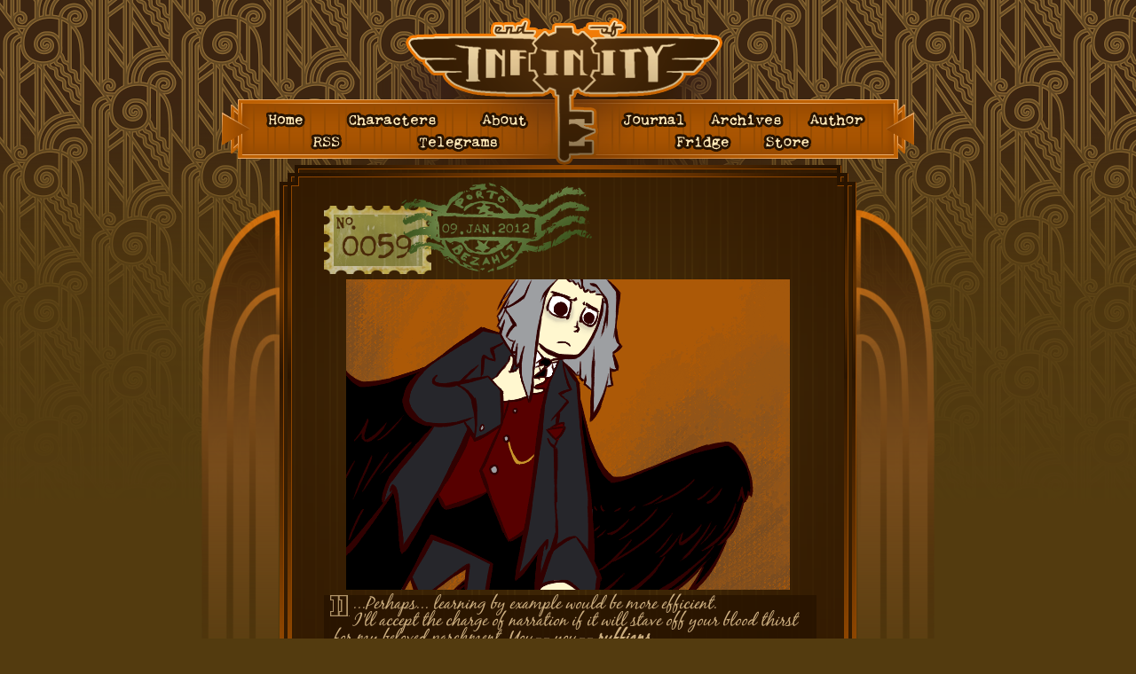

--- FILE ---
content_type: text/html; charset=utf-8
request_url: http://endofinfinity.com/comic/59
body_size: 2017
content:
<!DOCTYPE html>
<html>
<head><meta http-equiv="Content-Type" content="text/html; charset=utf-8">
<title>Page 59 - End of Infinity</title><link rel="alternate" type="application/rss+xml"
  href="/rss" title="End of Infinty"> 
<link rel="stylesheet" type="text/css" href="/static/css/main.css"/>
<script type="text/javascript" src="/static/js/jquery.js"></script>
</head><body><div id="header"><ul id="nav"><li id="home"><a href="/">Home</a></li>
<li id="characters"><a href="/characters">Characters</a></li>
<li id="about"><a href="/about">About</a></li>
<li id="journal"><a href="/journal">Journal</a></li>
<li id="archives"><a href="/archives">Archives</a></li>
<li id="author"><a href="/author">Author</a></li>
<li id="rss"><a href="/rss">RSS</a></li>
<li id="telegrams"><a href="/telegrams">Telegrams</a></li>
<li id="fridge"><a href="/fridge">Fridge</a></li>
<li id="store"><a href="/store">Store</a></li>
</ul>
</div>
<div id="wrap"><div id="bookend-left"></div>
<div id="content"><div class="page"><div class="stamp"><span class="number">0059</span> <span class="date">09.JAN.2012</span></div>
<div class="panelset">
<div class="panelrow_1">
<a href="/static/panels/170D.gif"><img src="/static/panels/170D.gif" alt="Panel 1"/></a></div>
</div>
<div class="narration silver">
<span class="dingbat">Silver</span>
<span>
<p>...Perhaps... learning by example would be more efficient.<br>
 I'll accept the charge of narration if it will stave off your blood thirst for my beloved parchment. You-- you-- <strong>ruffians.</strong></p>
<span></div>
<script type="text/javascript" src="/static/js/pagenav.js"></script>
<ul id="pagenav"><li id="first"><a href="first">First</a></li>
<li id="previous"><a href="58">Previous</a></li>
<li id="share"><a class="st_sharethis"></a>
<script type="text/javascript" src="http://w.sharethis.com/button/buttons.js"></script>
<script type="text/javascript">
	stLight.options({
		publisher:'9349404d-117a-4d70-ae48-3358e66faf78',
        onhover: false
   });
</script>
</li>
<li id="next"><a href="60">Next</a></li>
<li id="latest"><a href="latest">Latest</a></li>
</ul>
</div>
</div><div id="bookend-right"></div>
<div class="ad"><!-- Project Wonderful Ad Box Loader -->
<!-- Put this after the <body> tag at the top of your page -->
<script type="text/javascript">
   (function(){function pw_load(){
      if(arguments.callee.z)return;else arguments.callee.z=true;
      var d=document;var s=d.createElement('script');
      var x=d.getElementsByTagName('script')[0];
      s.type='text/javascript';s.async=true;
      s.src='//www.projectwonderful.com/pwa.js';
      x.parentNode.insertBefore(s,x);}
   if (window.attachEvent){
    window.attachEvent('DOMContentLoaded',pw_load);
    window.attachEvent('onload',pw_load);}
   else{
    window.addEventListener('DOMContentLoaded',pw_load,false);
    window.addEventListener('load',pw_load,false);}})();
</script>
<!-- End Project Wonderful Ad Box Loader -->
<!-- Project Wonderful Ad Box Code -->
<div id="pw_adbox_65845_5_0"></div>
<script type="text/javascript"></script>
<noscript><map name="admap65845" id="admap65845"><area href="http://www.projectwonderful.com/out_nojs.php?r=0&c=0&id=65845&type=5" shape="rect" coords="0,0,728,90" title="" alt="" target="_blank" rel="nofollow" /></map>
<table cellpadding="0" cellspacing="0" style="width:728px;border-style:none;background-color:;"><tr><td><img src="http://www.projectwonderful.com/nojs.php?id=65845&type=5" style="width:728px;height:90px;border-style:none;" usemap="#admap65845" alt="" /></td></tr><tr><td colspan="1"><center><a style="font-size:10px;color:#3B4E00;text-decoration:none;line-height:1.2;font-weight:bold;font-family:Tahoma, verdana,arial,helvetica,sans-serif;text-transform: none;letter-spacing:normal;text-shadow:none;white-space:normal;word-spacing:normal;" href="http://www.projectwonderful.com/advertisehere.php?id=65845&type=5" target="_blank">Ads by Project Wonderful!  Your ad here, right now: $0</a></center></td></tr></table>
</noscript>
<!-- End Project Wonderful Ad Box Code -->
</div>
<div id="footer"><span id="foot1">End of Infinity © 2006-2026 Cari &quot;MiX&quot; Garafalo. Site design and code © 2012-2026 José I. Romero. </span><span id="foot2">Unless otherwise noted, content on this site is under the <a href="http://creativecommons.org/licenses/by-nc-sa/3.0/">CC BY-NC-SA</a> license. Fan submitted content © their respective owners.</span></div>
</div>
</body></html>


--- FILE ---
content_type: text/css
request_url: http://endofinfinity.com/static/css/main.css
body_size: 14233
content:
@font-face {
  font-family: "Corona4Medium";
  src: url("fonts/corona4-webfont.eot");
  src: url("fonts/corona4-webfont.eot?#iefix") format("embedded-opentype"), url("fonts/corona4-webfont.woff") format("woff"), url("fonts/corona4-webfont.ttf") format("truetype"), url("fonts/corona4-webfont.svg#Corona4Medium") format("svg");
  font-weight: normal;
  font-style: normal; }

@font-face {
  font-family: "talldeconormal";
  src: url("fonts/talldeco-webfont.eot");
  src: url("fonts/talldeco-webfont.eot?#iefix") format("embedded-opentype"), url("fonts/talldeco-webfont.woff") format("woff"), url("fonts/talldeco-webfont.ttf") format("truetype"), url("fonts/talldeco-webfont.svg#talldeconormal") format("svg");
  font-weight: normal;
  font-style: normal; }

@font-face {
  font-family: "franchiseregular";
  src: url("fonts/franchise-bold-hinted-webfont.eot");
  src: url("fonts/franchise-bold-hinted-webfont.eot?#iefix") format("embedded-opentype"), url("fonts/franchise-bold-hinted-webfont.woff") format("woff"), url("fonts/franchise-bold-hinted-webfont.ttf") format("truetype"), url("fonts/franchise-bold-hinted-webfont.svg#franchiseregular") format("svg");
  font-weight: normal;
  font-style: normal; }

@font-face {
  font-family: "ClausJaszJoplinMedium";
  src: url("fonts/clausjaszjoplin-webfont.eot");
  src: url("fonts/clausjaszjoplin-webfont.eot?#iefix") format("embedded-opentype"), url("fonts/clausjaszjoplin-webfont.woff") format("woff"), url("fonts/clausjaszjoplin-webfont.ttf") format("truetype"), url("fonts/clausjaszjoplin-webfont.svg#ClausJaszJoplinMedium") format("svg");
  font-weight: normal;
  font-style: normal; }

@font-face {
  font-family: "MalicentJoplinRegular";
  src: url("fonts/malicentjoplin-webfont.eot");
  src: url("fonts/malicentjoplin-webfont.eot?#iefix") format("embedded-opentype"), url("fonts/malicentjoplin-webfont.woff") format("woff"), url("fonts/malicentjoplin-webfont.ttf") format("truetype"), url("fonts/malicentjoplin-webfont.svg#MalicentJoplinRegular") format("svg");
  font-weight: normal;
  font-style: normal; }

@font-face {
  font-family: "desyrelregular";
  src: url("fonts/desyrel-webfont.eot");
  src: url("fonts/desyrel-webfont.eot?#iefix") format("embedded-opentype"), url("fonts/desyrel-webfont.woff") format("woff"), url("fonts/desyrel-webfont.ttf") format("truetype");
  font-weight: normal;
  font-style: normal; }

@font-face {
  font-family: "journalregular";
  src: url("fonts/journal-webfont.eot");
  src: url("fonts/journal-webfont.eot?#iefix") format("embedded-opentype"), url("fonts/journal-webfont.woff") format("woff"), url("fonts/journal-webfont.ttf") format("truetype");
  font-weight: normal;
  font-style: normal; }

@font-face {
  font-family: "idolwildregular";
  src: url("fonts/idolwild-webfont.eot");
  src: url("fonts/idolwild-webfont.eot?#iefix") format("embedded-opentype"), url("fonts/idolwild-webfont.woff") format("woff"), url("fonts/idolwild-webfont.ttf") format("truetype");
  font-weight: normal;
  font-style: normal; }

@font-face {
  font-family: "blackjackregular";
  src: url("fonts/black_jack-webfont.eot");
  src: url("fonts/black_jack-webfont.eot?#iefix") format("embedded-opentype"), url("fonts/black_jack-webfont.woff") format("woff"), url("fonts/black_jack-webfont.ttf") format("truetype");
  font-weight: normal;
  font-style: normal; }

body {
  background-color: #533B0F;
  background-image: url("../img/sepia-tall.png");
  background-repeat: repeat-x;
  color: #EADDC4; }

img {
  border: 0; }

#header {
  text-align: center;
  background-image: url("../img/header.png");
  margin: auto;
  width: 780px;
  height: 170px; }

ul#nav {
  top: 110px;
  left: 40px;
  position: relative;
  padding: 0; }
  ul#nav li {
    background: url("../img/navi.png") 0 0 no-repeat;
    position: absolute;
    display: block;
    list-style: none; }
    ul#nav li a {
      display: block;
      height: 0px;
      padding-top: 20px;
      overflow: hidden; }
  ul#nav li#home {
    width: 49px;
    left: 10px;
    top: 0;
    background-position: 0 0px; }
    ul#nav li#home:hover {
      background-position: 0 -20px; }
  ul#nav li#characters {
    width: 108px;
    left: 100px;
    top: 0;
    background-position: -49px 0px; }
    ul#nav li#characters:hover {
      background-position: -49px -20px; }
  ul#nav li#about {
    width: 61px;
    left: 250px;
    top: 0;
    background-position: -157px 0px; }
    ul#nav li#about:hover {
      background-position: -157px -20px; }
  ul#nav li#journal {
    width: 78px;
    left: 410px;
    top: 0;
    background-position: -218px 0px; }
    ul#nav li#journal:hover {
      background-position: -218px -20px; }
  ul#nav li#archives {
    width: 90px;
    left: 508px;
    top: 0;
    background-position: -296px 0px; }
    ul#nav li#archives:hover {
      background-position: -296px -20px; }
  ul#nav li#author {
    width: 69px;
    left: 620px;
    top: 0;
    background-position: -386px 0px; }
    ul#nav li#author:hover {
      background-position: -386px -20px; }
  ul#nav li#rss {
    width: 41px;
    left: 60px;
    top: 25px;
    background-position: -455px 0px; }
    ul#nav li#rss:hover {
      background-position: -455px -20px; }
  ul#nav li#telegrams {
    width: 99px;
    left: 180px;
    top: 25px;
    background-position: -496px 0px; }
    ul#nav li#telegrams:hover {
      background-position: -496px -20px; }
  ul#nav li#fridge {
    width: 69px;
    left: 470px;
    top: 25px;
    background-position: -595px 0px; }
    ul#nav li#fridge:hover {
      background-position: -595px -20px; }
  ul#nav li#store {
    width: 64px;
    left: 570px;
    top: 25px;
    background-position: -664px 0px; }
    ul#nav li#store:hover {
      background-position: -664px -20px; }

ul#pagenav {
  width: 350px;
  margin: auto;
  margin-top: 15px;
  position: relative;
  padding: 0; }
  ul#pagenav li {
    background: url("../img/pagenav.png") 0 0 no-repeat;
    position: absolute;
    display: block;
    list-style: none; }
    ul#pagenav li a {
      display: block;
      height: 0px;
      padding-top: 50px;
      overflow: hidden; }
  ul#pagenav li#first {
    width: 65px;
    left: 0;
    top: 0;
    background-position: 0 0px; }
    ul#pagenav li#first:hover {
      background-position: 0 -50px; }
  ul#pagenav li#previous {
    width: 50px;
    left: 75px;
    top: 0;
    background-position: -65px 0px; }
    ul#pagenav li#previous:hover {
      background-position: -65px -50px; }
  ul#pagenav li#share {
    width: 50px;
    left: 145px;
    top: 0;
    background-position: -115px 0px; }
    ul#pagenav li#share:hover {
      background-position: -115px -50px; }
  ul#pagenav li#next {
    width: 50px;
    left: 215px;
    top: 0;
    background-position: -165px 0px; }
    ul#pagenav li#next:hover {
      background-position: -165px -50px; }
  ul#pagenav li#latest {
    width: 65px;
    left: 275px;
    top: 0;
    background-position: -215px 0px; }
    ul#pagenav li#latest:hover {
      background-position: -215px -50px; }

#wrap {
  width: 826px;
  margin: auto;
  position: relative; }

#bookend-left {
  position: absolute;
  float: left;
  background: url("../img/bookend-left.png");
  width: 88px;
  height: 575px;
  top: 50px;
  z-index: -2; }

#bookend-right {
  position: absolute;
  float: right;
  background: url("../img/bookend-right.png");
  width: 88px;
  height: 575px;
  left: 738px;
  top: 50px;
  z-index: -2; }

#content {
  margin-left: 88px;
  width: 650px; }

.pagespacer {
  display: block;
  height: 1em; }

.page {
  font-family: 'Corona4Medium';
  behavior: url("/static/css/PIE.htc");
  width: 550px;
  border-width: 89px 50px 76px 50px;
  -moz-border-image: url("../img/border.png") 89 50 76 50 stretch;
  -webkit-border-image: url("../img/border.png") 89 50 76 50 stretch;
  -o-border-image: url("../img/border.png") 89 50 76 50 stretch;
  border-image: url("/static/img/border.png") fill 89 50 76 50 stretch;
  border-style: solid;
  min-height: 440px; }
  .page img {
    max-width: 500px; }
  .page h1:first-child {
    font-family: 'talldeconormal';
    font-size: 50px;
    text-align: center;
    color: #3B4E00;
    background-image: url("../img/page-head.png");
    margin-left: -13px;
    margin-top: -55px;
    height: 55px;
    width: 477px;
    padding-left: 50px;
    padding-right: 50px;
    padding-top: 26px;
    padding-bottom: 21px;
    border: 0; }
  .page .footer {
    font-size: 0.7em;
    font-style: italic;
    text-align: right; }
  .page h2.month a {
    color: #D6E08F !important; }
  .page h1, .page h2, .page h3 {
    font-family: 'talldeconormal';
    border-bottom: 1px solid; }
    .page h1 a, .page h2 a, .page h3 a {
      text-decoration: none; }
  .page h3.thumb {
    border: none !important; }
    .page h3.thumb a {
      color: #95AB4A !important; }
  .page a {
    color: #778D32 !important;
    text-decoration: none; }

.stamp {
  background-image: url("../img/stamps.png");
  width: 302px;
  height: 104px;
  position: relative;
  margin-top: -70px;
  font-family: 'Corona4Medium'; }
  .stamp .number {
    color: #4A2A09;
    font-size: 32px;
    position: absolute;
    left: 20px;
    top: 55px;
    text-align: right;
    width: 70px; }
  .stamp .date {
    color: #647C41;
    font-size: 14px;
    position: absolute;
    left: 133px;
    top: 45px; }

.panelset {
  width: 510px;
  margin: auto;
  padding: 1px; }
  .panelset .panelrow_1 {
    height: 360px; }
    .panelset .panelrow_1 img {
      width: 500px; }
  .panelset .panelrow_2 {
    height: 181.5px; }
    .panelset .panelrow_2 img {
      width: 245px; }
  .panelset .panelrow_3 {
    height: 122px; }
    .panelset .panelrow_3 img {
      width: 160px; }
  .panelset div {
    overflow: hidden;
    margin: 0; }
    .panelset div a {
      display: inline-block; }
    .panelset div img {
      padding: 5px; }

.telegram {
  margin: auto;
  margin-top: 10px;
  width: 500px;
  height: 350px;
  background-image: url("../img/telegram.png");
  position: relative;
  padding: 0;
  color: #340303;
  font-family: 'Corona4Medium';
  font-size: 20px; }
  .telegram textarea, .telegram input {
    color: #340303;
    font-family: 'Corona4Medium';
    font-size: 20px;
    overflow: hidden;
    resize: none;
    border: 0 none;
    margin: 0;
    background-color: transparent;
    padding: 2px; }
    .telegram textarea:hover, .telegram input:hover {
      padding: 0;
      border: red 2px solid; }
  .telegram .tg_body {
    padding: 2px;
    position: relative;
    top: 120px;
    left: 30px;
    width: 440px;
    height: 140px; }
    .telegram .tg_body p {
      margin: 0 !important; }
  .telegram .tg_sig {
    margin: 0;
    padding: 2px;
    position: relative;
    text-align: right;
    top: 135px;
    left: 30px;
    width: 440px;
    height: 45px;
    font-size: 17px; }

/* Narration stuff */
.narration, .talk {
  margin: auto;
  width: 540px;
  padding-left: 5px;
  padding-right: 10px;
  padding-bottom: 1px;
  opacity: 0.8; }
  .narration p, .talk p {
    margin-left: 5px;
    margin-bottom: 5px; }
  .narration p:first-child, .talk p:first-child {
    margin-top: 0; }
  .narration img, .talk img {
    max-width: 500px; }
  .narration .dingbat, .talk .dingbat {
    background: url("../img/dingbats.png") 0 0 no-repeat;
    width: 24px;
    height: 0;
    padding-top: 24px;
    overflow: hidden;
    display: block;
    float: left;
    margin-right: 3px; }

.narration {
  font-style: italic;
  background: #271300;
  color: #F2D39F; }

.talk {
  background: #F2D39F;
  color: #271300; }
  .talk p {
    clear: both; }

.jasz {
  font-family: "ClausJaszJoplinMedium";
  font-size: 1.4em; }
  .jasz .dingbat {
    background-position: 0 0; }

.malicent {
  font-family: "MalicentJoplinRegular";
  font-size: 1em; }
  .malicent .dingbat {
    background-position: -24px 0; }

.mammy {
  font-family: "desyrelregular";
  font-size: 1.2em; }
  .mammy .dingbat {
    background-position: -48px 0; }

.mate {
  font-family: "journalregular";
  font-size: 1.55em; }
  .mate .dingbat {
    background-position: -72px 0; }

.muse {
  font-family: "idolwildregular";
  font-size: 1.2em; }
  .muse .dingbat {
    background-position: -96px 0; }

.silver {
  font-family: "blackjackregular";
  font-size: 1.2em; }
  .silver .dingbat {
    background-position: -120px 0; }

.ad {
  width: 728px;
  height: 90px;
  background-image: url("../img/abg.png");
  padding-top: 105px;
  padding-left: 68px;
  padding-right: 68px;
  padding-bottom: 25px;
  margin-left: -19px;
  margin-top: 20px;
  margin-bottom: 20px; }

#footer {
  position: relative;
  margin: auto;
  width: 550px;
  height: 170px;
  margin-top: 10px;
  color: #667b43;
  background-image: url("../img/seal.png");
  background-repeat: no-repeat;
  background-position: 215px;
  font-family: "Corona4Medium";
  font-size: 9px; }
  #footer a {
    color: #778D32 !important; }
  #footer #foot1 {
    position: absolute;
    display: block;
    float: left;
    top: 60px;
    width: 200px; }
  #footer #foot2 {
    position: absolute;
    left: 350px;
    top: 60px;
    display: block;
    width: 200px; }

.newspaper {
  width: 811px;
  height: 598px;
  margin: auto;
  position: relative;
  background-image: url("../img/newspaper.png");
  font-family: "Corona4Medium";
  color: #553110; }
  .newspaper .footnote {
    font-family: times, serif;
    font-size: 0.8em;
    width: 500px;
    text-align: center;
    position: absolute;
    top: 518px;
    left: 26px; }
  .newspaper .thumbnail {
    width: 500px;
    height: 350px;
    position: absolute;
    left: 26px;
    top: 180px;
    margin: 0;
    padding: 0; }
  .newspaper .overlay {
    background-image: url("../img/overlay.png");
    z-index: 2;
    pointer-events: none; }
  .newspaper .updates {
    width: 230px;
    height: 400px;
    padding: 5px;
    position: absolute;
    left: 550px;
    top: 140px; }
    .newspaper .updates hr {
      border: none;
      background-color: #553110;
      heigth: 4px; }
    .newspaper .updates h1 {
      margin: auto;
      text-align: center;
      font-family: "franchiseregular";
      font-size: 2.2em; }
    .newspaper .updates a {
      color: #345510; }
      .newspaper .updates a:visited {
        color: #75522D; }


--- FILE ---
content_type: application/javascript
request_url: http://endofinfinity.com/static/js/pagenav.js
body_size: 912
content:
$(document).bind('keyup', function(e){
	switch (e.keyCode) {
	case 37:
		window.location = $('#pagenav #previous a')[0].href;
		break;
	case 39:
		window.location = $('#pagenav #next a')[0].href;
	}
});
var expanded = false;
$('.panelset * a').click(function(e){
	parent = $(this).parent();
	if (parent.data('expanded')) {
		if (parent.hasClass('panelrow_2')) {
			parent.animate({height:182});
			parent.find('img').animate({width:245});
		} else if (parent.hasClass('panelrow_3')) {
			parent.animate({height:122});
			parent.find('img').animate({width:160});
		}
		parent.data('expanded', false);
	} else {
		if (parent.hasClass('panelrow_2')) {
			parent.animate({height:360*2});
			parent.find('img').animate({width:500});
		} else if (parent.hasClass('panelrow_3')) {
			parent.animate({height:360*3});
			parent.find('img').animate({width:500});
		}
		parent.data('expanded', true);
	}
	return false;
});
